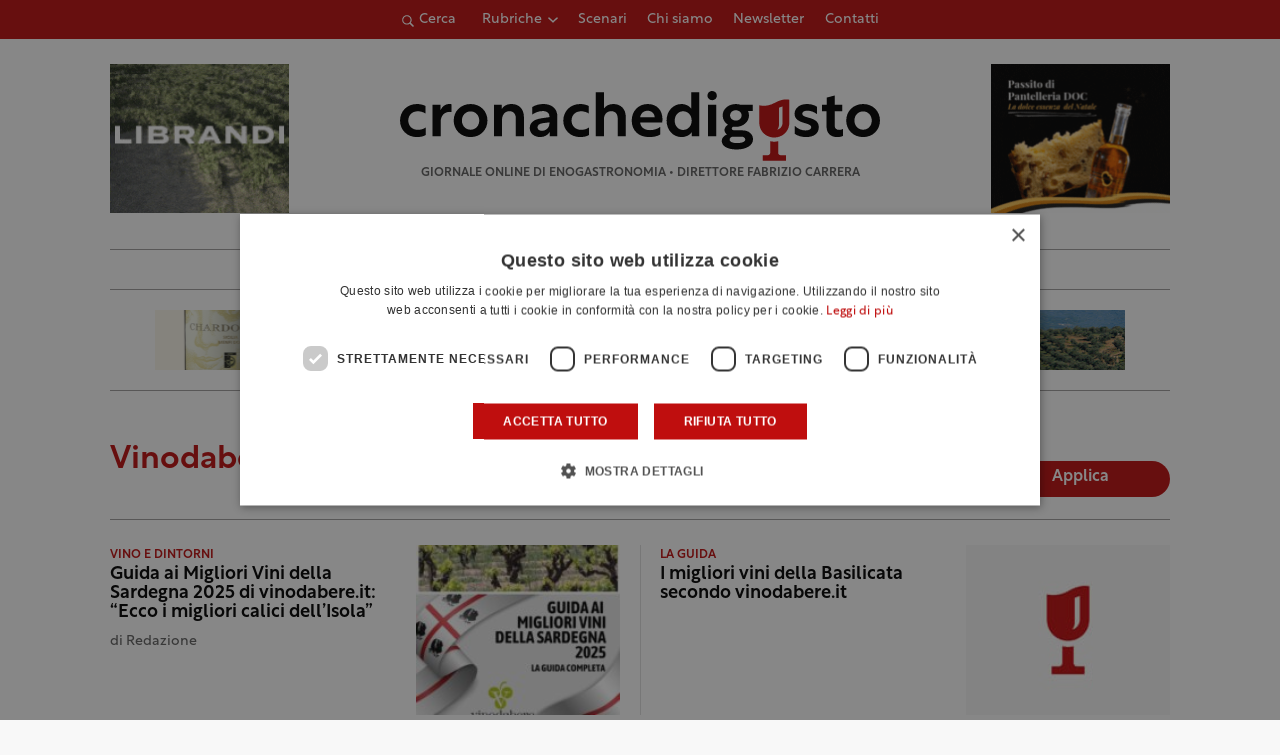

--- FILE ---
content_type: text/css
request_url: https://storage1292.cdn-immedia.net/wp-content/themes/cronachedigusto.it/assets/build/css/archive-magazine.css?k=29c8bd2adb&ver=0.0.14
body_size: 2783
content:
@-webkit-keyframes fill-line{0%{opacity:1;height:0px}80%{opacity:1;height:60px}100%{opacity:0;height:60px}}@-moz-keyframes fill-line{0%{opacity:1;height:0px}80%{opacity:1;height:60px}100%{opacity:0;height:60px}}@-o-keyframes fill-line{0%{opacity:1;height:0px}80%{opacity:1;height:60px}100%{opacity:0;height:60px}}@keyframes fill-line{0%{opacity:1;height:0px}80%{opacity:1;height:60px}100%{opacity:0;height:60px}}.im-hero-image__container{position:relative}.im-hero-image__container:not(.boxed){height:100vh}@media (max-width: 767px){.im-hero-image__container.container .im-hero-image__content{padding-left:5px;padding-right:5px}}@media (min-width: 768px) and (max-width: 1024px){.im-hero-image__container.container .im-hero-image__content{padding-left:10px;padding-right:10px}}@media (min-width: 1025px){.im-hero-image__container.container .im-hero-image__content{padding-left:30px;padding-right:30px}}@media (max-width: 767px){.im-hero-image__container.boxed{height:calc(100vh - 40px);margin:20px}}@media (min-width: 768px) and (max-width: 1024px){.im-hero-image__container.boxed{height:calc(100vh - 80px);margin:40px}}@media (min-width: 1025px){.im-hero-image__container.boxed{height:calc(100vh - 160px);margin:80px}}.im-hero-image__media{position:relative;z-index:1;width:100%;height:100%;background-color:#000}.im-hero-image__media picture{display:block;width:100%;height:100%;opacity:0.5}.im-hero-image__media img{display:block;width:100%;height:100%;object-fit:cover}.im-hero-image__content{position:absolute;width:100%;height:100%;top:0;left:0;z-index:2}.im-hero-image__wrapper{width:100%;height:100%;display:-webkit-box;display:-moz-box;display:-ms-flexbox;display:-webkit-flex;display:flex;-webkit-flex-wrap:wrap;-moz-flex-wrap:wrap;-ms-flex-wrap:wrap;flex-wrap:wrap;-webkit-flex-direction:column;-moz-flex-direction:column;-ms-flex-direction:column;flex-direction:column;color:#fff}@media (max-width: 767px){.im-hero-image__wrapper{padding-top:40px;padding-bottom:40px}}@media (min-width: 768px){.im-hero-image__wrapper{padding-top:80px;padding-bottom:80px}}.im-hero-image__cta{margin-top:30px;display:-webkit-box;display:-moz-box;display:-ms-flexbox;display:-webkit-flex;display:flex}.im-hero-image__cta>*:not(:first-child){margin-left:10px}.im-hero-image__scroll-down{position:absolute;top:initial;bottom:initial;left:50%;right:initial;transform:translateX(-50%);bottom:20px;width:48px;height:48px;padding:10px;z-index:3;cursor:pointer}.im-hero-image__scroll-down .icon-godown{width:28px;height:28px;fill:#fff}

@-webkit-keyframes fill-line{0%{opacity:1;height:0px}80%{opacity:1;height:60px}100%{opacity:0;height:60px}}@-moz-keyframes fill-line{0%{opacity:1;height:0px}80%{opacity:1;height:60px}100%{opacity:0;height:60px}}@-o-keyframes fill-line{0%{opacity:1;height:0px}80%{opacity:1;height:60px}100%{opacity:0;height:60px}}@keyframes fill-line{0%{opacity:1;height:0px}80%{opacity:1;height:60px}100%{opacity:0;height:60px}}.breadcrumb-wrap ol{list-style:none;padding:0px;margin:0px}.breadcrumb-wrap ol li{font-size:16px;display:inline-block}.breadcrumb-wrap ol li a,.breadcrumb-wrap ol li span{color:#A19F9F;text-decoration:none;font-size:inherit;line-height:inherit;font-family:"rustica",sans-serif}.breadcrumb-wrap ol li:not(:last-child)::after{content:'/';margin:0px 5px;color:#A19F9F}.breadcrumb-wrap ol li:last-child span{color:#BF0E0E;font-weight:700}@media (max-width: 767px){.breadcrumb-wrap ol li>a,.breadcrumb-wrap ol li>span,.breadcrumb-wrap ol li::after{font-size:1em;line-height:1.5em}}@media (min-width: 768px){.breadcrumb-wrap ol li a:hover{text-decoration:underline}.breadcrumb-wrap ol li>a,.breadcrumb-wrap ol li>span,.breadcrumb-wrap ol li::after{font-size:1em;line-height:1.5em}}

@-webkit-keyframes fill-line{0%{opacity:1;height:0px}80%{opacity:1;height:60px}100%{opacity:0;height:60px}}@-moz-keyframes fill-line{0%{opacity:1;height:0px}80%{opacity:1;height:60px}100%{opacity:0;height:60px}}@-o-keyframes fill-line{0%{opacity:1;height:0px}80%{opacity:1;height:60px}100%{opacity:0;height:60px}}@keyframes fill-line{0%{opacity:1;height:0px}80%{opacity:1;height:60px}100%{opacity:0;height:60px}}.archive-filters__select{cursor:pointer;-webkit-appearance:none;padding:9px 32px 10px 16px;width:100%;font-size:1em;line-height:1.375em;font-family:"rustica",sans-serif;border:1px solid #DFDFDF;color:#000;border-radius:10px;background-position:calc(100% - 16px);background-size:10px;background-repeat:no-repeat;background-image:url("data:image/svg+xml,%3Csvg version='1.1' id='Livello_1' xmlns='http://www.w3.org/2000/svg' xmlns:xlink='http://www.w3.org/1999/xlink' x='0px' y='0px' viewBox='0 0 24 24' style='enable-background:new 0 0 24 24;' xml:space='preserve'%3E%3Cpath d='M0,7.4L2.5,5l9.5,9.2L21.5,5L24,7.4L12,19L0,7.4z'/%3E%3C/svg%3E")}.archive-filters__label{cursor:pointer;display:block;margin-bottom:10px;color:#606060}@media (max-width: 767px){.archive-filters__submit{margin-top:10px}}@media (min-width: 768px){.archive-filters__submit{margin-top:10px}}@media (min-width: 1025px){.archive-filters__select{width:auto}}

@-webkit-keyframes fill-line{0%{opacity:1;height:0px}80%{opacity:1;height:60px}100%{opacity:0;height:60px}}@-moz-keyframes fill-line{0%{opacity:1;height:0px}80%{opacity:1;height:60px}100%{opacity:0;height:60px}}@-o-keyframes fill-line{0%{opacity:1;height:0px}80%{opacity:1;height:60px}100%{opacity:0;height:60px}}@keyframes fill-line{0%{opacity:1;height:0px}80%{opacity:1;height:60px}100%{opacity:0;height:60px}}.card-40-third__title{margin:0px;font-size:1.125em;line-height:1.11111em;font-family:"rustica",sans-serif;font-weight:600}.card-40-third__sign{margin:0px;font-size:.875em;line-height:1.42857em;font-weight:500}.card-40-third{width:100%;display:-webkit-box;display:-moz-box;display:-ms-flexbox;display:-webkit-flex;display:flex;-webkit-flex-wrap:wrap;-moz-flex-wrap:wrap;-ms-flex-wrap:wrap;flex-wrap:wrap;-webkit-justify-content:space-between;-moz-justify-content:space-between;-ms-justify-content:space-between;justify-content:space-between;-ms-flex-pack:space-between}.card-40-third a{font-size:unset;line-height:unset;text-decoration:none;color:unset}.card-40-third span{display:block;display:-webkit-box}.card-40-third__media picture{display:block;width:100%;height:auto;aspect-ratio:1.2}.card-40-third__media picture img{display:block;width:100%;height:100%;object-fit:cover;object-position:center}.card-40-third__label{color:#BF0E0E}.card-40-third .new{width:fit-content;display:flex;align-items:center;padding:2px 6px;background-color:#BF0E0E;color:#fff;text-transform:uppercase;font-size:10px;font-weight:600}.card-40-third__sign{margin-top:10px;color:#606060}@media (max-width: 767px){.card-40-third__text,.card-40-third__media{width:calc(50% - 3px)}}@media (min-width: 768px) and (max-width: 1024px){.card-40-third__text,.card-40-third__media{width:calc(50% - 5px)}}@media (min-width: 1025px){.card-40-third__text{width:calc(50% - 10px)}.card-40-third__media{width:calc(50% - 20px)}}

@-webkit-keyframes fill-line{0%{opacity:1;height:0px}80%{opacity:1;height:60px}100%{opacity:0;height:60px}}@-moz-keyframes fill-line{0%{opacity:1;height:0px}80%{opacity:1;height:60px}100%{opacity:0;height:60px}}@-o-keyframes fill-line{0%{opacity:1;height:0px}80%{opacity:1;height:60px}100%{opacity:0;height:60px}}@keyframes fill-line{0%{opacity:1;height:0px}80%{opacity:1;height:60px}100%{opacity:0;height:60px}}.card-50-third__title{margin:0px;font-size:1.125em;line-height:1.11111em;font-family:"rustica",sans-serif;font-weight:600}.card-50-third__sign{margin:0px;font-size:.875em;line-height:1.42857em;font-weight:500}.card-50-third{display:-webkit-box;display:-moz-box;display:-ms-flexbox;display:-webkit-flex;display:flex;-webkit-flex-wrap:wrap;-moz-flex-wrap:wrap;-ms-flex-wrap:wrap;flex-wrap:wrap}.card-50-third a{font-size:unset;line-height:unset;text-decoration:none;color:unset}.card-50-third span{display:block;display:-webkit-box}.card-50-third__media picture{display:block;width:100%;height:auto;aspect-ratio:1.2}.card-50-third__media picture img{display:block;width:100%;height:100%;object-fit:cover;object-position:center}.card-50-third .new{width:fit-content;display:flex;align-items:center;padding:2px 6px;background-color:#BF0E0E;color:#fff;text-transform:uppercase;font-size:10px;font-weight:600}.card-50-third__label{color:#BF0E0E}.card-50-third__sign{margin-top:10px;color:#606060}@media (max-width: 1024px){.card-50-third__text{width:50%;padding-right:5px}.card-50-third__media{width:50%}}@media (min-width: 768px){.card-50-third__text{width:60%;padding-right:20px}.card-50-third__media{width:40%}}

@-webkit-keyframes fill-line{0%{opacity:1;height:0px}80%{opacity:1;height:60px}100%{opacity:0;height:60px}}@-moz-keyframes fill-line{0%{opacity:1;height:0px}80%{opacity:1;height:60px}100%{opacity:0;height:60px}}@-o-keyframes fill-line{0%{opacity:1;height:0px}80%{opacity:1;height:60px}100%{opacity:0;height:60px}}@keyframes fill-line{0%{opacity:1;height:0px}80%{opacity:1;height:60px}100%{opacity:0;height:60px}}.pagination-wrapper ul li a,.pagination-wrapper ul li span{margin:0px;font-size:1em;line-height:1.625em;font-weight:500}.pagination-wrapper{width:100%;height:auto;text-align:center}.pagination-wrapper .container{position:relative}.pagination-wrapper .container::after{content:'';position:absolute;bottom:0px;height:1px;background-color:#A19F9F}.pagination-wrapper ul li{display:inline-block;vertical-align:middle;margin:0px 4px 4px}.pagination-wrapper ul li a,.pagination-wrapper ul li span{display:block;background-color:transparent;text-decoration:none;display:-webkit-box;display:-moz-box;display:-ms-flexbox;display:-webkit-flex;display:flex;-webkit-align-items:center;-moz-align-items:center;-ms-align-items:center;align-items:center;-webkit-justify-content:center;-moz-justify-content:center;-ms-justify-content:center;justify-content:center;-ms-flex-pack:center}.pagination-wrapper ul li:not(.first):not(.previous):not(.next):not(.last) a,.pagination-wrapper ul li:not(.first):not(.previous):not(.next):not(.last) span{width:40px;height:40px;border-radius:50%;border:1px solid #DFDFDF}.pagination-wrapper ul li.first,.pagination-wrapper ul li.previous,.pagination-wrapper ul li.next,.pagination-wrapper ul li.last{margin:0px 5px 5px}.pagination-wrapper ul li.selected a,.pagination-wrapper ul li.selected span{color:#fff;text-decoration:none;background-color:#BF0E0E;border-color:#BF0E0E}.pagination-wrapper ul li:not(.selected) a,.pagination-wrapper ul li:not(.selected) span{color:#000}.pagination-wrapper ul li:not(.selected) a:hover,.pagination-wrapper ul li:not(.selected) span:hover{text-decoration:underline}@media (max-width: 767px){.pagination-wrapper{padding-top:20px}.pagination-wrapper .container{padding-top:30px;padding-bottom:30px}.pagination-wrapper .container::after{left:5px;width:calc(100% - 10px)}.pagination-wrapper ul li.first,.pagination-wrapper ul li.previous,.pagination-wrapper ul li.next,.pagination-wrapper ul li.last{display:block}}@media (min-width: 768px){.pagination-wrapper .container{padding-top:30px;padding-bottom:30px}.pagination-wrapper .container::after{left:10px;width:calc(100% - 20px)}}@media (min-width: 1025px){.pagination-wrapper .container::after{left:30px;width:calc(100% - 60px)}}

@-webkit-keyframes fill-line{0%{opacity:1;height:0px}80%{opacity:1;height:60px}100%{opacity:0;height:60px}}@-moz-keyframes fill-line{0%{opacity:1;height:0px}80%{opacity:1;height:60px}100%{opacity:0;height:60px}}@-o-keyframes fill-line{0%{opacity:1;height:0px}80%{opacity:1;height:60px}100%{opacity:0;height:60px}}@keyframes fill-line{0%{opacity:1;height:0px}80%{opacity:1;height:60px}100%{opacity:0;height:60px}}.pg-archive-magazine .heading-archive__searchform input[type=text]{-webkit-appearance:none;margin:0px;padding:9px 32px 10px 16px;width:100%;font-size:.9375em;letter-spacing:0.3px;font-family:"rustica",sans-serif;border:1px solid #DFDFDF;color:#000;background-color:transparent;border-radius:10px}.pg-archive-magazine{position:relative;padding-bottom:1px}.pg-archive-magazine .heading-archive__inner{border-bottom:1px solid #A19F9F}.pg-archive-magazine .heading-archive__wrap-img-title{display:-webkit-box;display:-moz-box;display:-ms-flexbox;display:-webkit-flex;display:flex;-webkit-flex-wrap:wrap;-moz-flex-wrap:wrap;-ms-flex-wrap:wrap;flex-wrap:wrap;-webkit-align-items:center;-moz-align-items:center;-ms-align-items:center;align-items:center}.pg-archive-magazine .heading-archive__img-person{overflow:hidden;border-radius:50%;border:1px solid #DFDFDF}.pg-archive-magazine .heading-archive__img-person picture{display:block;width:100%;height:100%;aspect-ratio:1}.pg-archive-magazine .heading-archive__img-person picture img{display:block;width:100%;height:100%}.pg-archive-magazine .heading-archive__bio{width:100%}.pg-archive-magazine .heading-archive__searchform{margin:40px 0px 20px}.pg-archive-magazine .heading-archive__searchform .custom-form{display:-webkit-box;display:-moz-box;display:-ms-flexbox;display:-webkit-flex;display:flex;-webkit-flex-wrap:wrap;-moz-flex-wrap:wrap;-ms-flex-wrap:wrap;flex-wrap:wrap;-webkit-align-items:center;-moz-align-items:center;-ms-align-items:center;align-items:center}@media (max-width: 1024px){.pg-archive-magazine .heading-archive__inner{padding-top:20px;padding-bottom:20px}.pg-archive-magazine .heading-archive__wrap-img-title{width:100%;margin-bottom:40px}.pg-archive-magazine .heading-archive__wrap-img-title .heading-archive__title{margin-bottom:0px;max-width:calc(100% - 100px)}.pg-archive-magazine .heading-archive__img-person{max-width:80px;margin-right:20px}.pg-archive-magazine .heading-archive__title,.pg-archive-magazine .heading-archive .archive-filters{width:100%}.pg-archive-magazine .heading-archive__title{margin-bottom:30px}.pg-archive-magazine .heading-archive__bio{margin-top:20px}.pg-archive-magazine .heading-archive__searchform .custom-form{-webkit-justify-content:center;-moz-justify-content:center;-ms-justify-content:center;justify-content:center;-ms-flex-pack:center}.pg-archive-magazine .heading-archive__searchform .custom-form input[type=text]{margin-bottom:15px}}@media (min-width: 1025px){.pg-archive-magazine .heading-archive__inner{padding-top:30px;padding-bottom:20px}.pg-archive-magazine .heading-archive__wrap-img-title{width:calc(100% - 350px)}.pg-archive-magazine .heading-archive__img-person{max-width:110px;margin-right:20px}.pg-archive-magazine .heading-archive .archive-filters{max-width:350px}.pg-archive-magazine .heading-archive__bio{margin-top:20px;padding-left:130px}.pg-archive-magazine .heading-archive__searchform .custom-form{-webkit-justify-content:flex-start;-moz-justify-content:flex-start;-ms-justify-content:flex-start;justify-content:flex-start;-ms-flex-pack:flex-start}.pg-archive-magazine .heading-archive__searchform .custom-form input[type=text]{margin-right:10px;max-width:40%}}.pg-archive-magazine .archive-list__row-posts-container,.pg-archive-magazine .archive-list__row-posts-inner{position:relative}.pg-archive-magazine .archive-list__row-1-posts-3-adv--container{position:relative}.pg-archive-magazine .archive-list__row-1-posts-3-adv--container::after{content:'';position:absolute;height:1px;background-color:#A19F9F}@media (max-width: 767px){.pg-archive-magazine .archive-list__row-posts-inner{padding:20px 0px;border-bottom:1px solid #A19F9F}.pg-archive-magazine .archive-list__row-posts .card-50-third:not(:first-child){margin-top:20px}.pg-archive-magazine .archive-list__row-1-posts-3-adv--container::after{display:none}.pg-archive-magazine .archive-list__row-1-posts-3-adv--inner{padding:20px 0px 10px;-webkit-justify-content:space-between;-moz-justify-content:space-between;-ms-justify-content:space-between;justify-content:space-between;-ms-flex-pack:space-between;border-bottom:1px solid #A19F9F}.pg-archive-magazine .archive-list__row-1-posts-3-adv .card-40-third{margin-bottom:10px;padding-bottom:20px;border-bottom:1px solid #A19F9F}.pg-archive-magazine .archive-list__row-1-posts-3-adv .banner-adv.big-m{padding:0px 23px 10px;margin-bottom:10px;border-bottom:1px solid #A19F9F}.pg-archive-magazine .archive-list__row-1-posts-3-adv .banner-adv:not(.big-m){width:calc(50% - 5px);height:100%}}@media (min-width: 768px) and (max-width: 1024px){.pg-archive-magazine .archive-list__row-1-posts-3-adv{padding:20px 0px 10px}.pg-archive-magazine .archive-list__row-1-posts-3-adv--container::after{left:10px;bottom:-10px;width:calc(100% - 20px)}.pg-archive-magazine .archive-list__row-1-posts-3-adv--inner{margin-left:-20px;margin-right:-20px}.pg-archive-magazine .archive-list__row-1-posts-3-adv .card-40-third,.pg-archive-magazine .archive-list__row-1-posts-3-adv .banner-adv{width:50%;padding:0px 20px}.pg-archive-magazine .archive-list__row-1-posts-3-adv .banner-adv{position:relative;display:-webkit-box;display:-moz-box;display:-ms-flexbox;display:-webkit-flex;display:flex;-webkit-align-items:center;-moz-align-items:center;-ms-align-items:center;align-items:center;-webkit-justify-content:center;-moz-justify-content:center;-ms-justify-content:center;justify-content:center;-ms-flex-pack:center}.pg-archive-magazine .archive-list__row-1-posts-3-adv .banner-adv:nth-child(3),.pg-archive-magazine .archive-list__row-1-posts-3-adv .banner-adv:nth-child(4){padding-top:10px;margin-top:20px}.pg-archive-magazine .archive-list__row-1-posts-3-adv .banner-adv:nth-child(3)::before,.pg-archive-magazine .archive-list__row-1-posts-3-adv .banner-adv:nth-child(4)::before{content:'';position:absolute;top:0px;width:calc(100% - 20px);height:1px;background-color:#A19F9F}.pg-archive-magazine .archive-list__row-1-posts-3-adv .banner-adv:nth-child(3)::before{right:0px}.pg-archive-magazine .archive-list__row-1-posts-3-adv .banner-adv:nth-child(4)::before{left:0px}.pg-archive-magazine .archive-list__row-1-posts-3-adv .banner-adv picture{height:auto;width:93.027%}}@media (min-width: 768px){.pg-archive-magazine .archive-list__row-posts{padding:20px 0px}.pg-archive-magazine .archive-list__row-posts-container::after{content:'';position:absolute;bottom:-20px;left:10px;width:calc(100% - 20px);height:1px;background-color:#A19F9F}.pg-archive-magazine .archive-list__row-posts-inner{margin-left:-20px;margin-right:-20px}.pg-archive-magazine .archive-list__row-posts-inner::after{content:'';position:absolute;top:0px;left:50%;width:1px;height:100%;background-color:#DFDFDF}.pg-archive-magazine .archive-list__row-posts .card-50-third{width:50%;padding:0px 20px}.pg-archive-magazine .archive-list__row-posts .card-50-third:not(:nth-child(1)):not(:nth-child(2)){margin-top:50px}}@media (min-width: 1025px){.pg-archive-magazine .archive-list__row-posts{padding:25px 0px 30px}.pg-archive-magazine .archive-list__row-posts-container::after{content:'';position:absolute;bottom:-30px;left:30px;width:calc(100% - 60px);height:1px;background-color:#A19F9F}.pg-archive-magazine .archive-list__row-1-posts-3-adv{padding:25px 0px 30px}.pg-archive-magazine .archive-list__row-1-posts-3-adv--container::after{left:30px;bottom:-30px;width:calc(100% - 60px)}.pg-archive-magazine .archive-list__row-1-posts-3-adv--inner{margin-left:-20px;margin-right:-20px}.pg-archive-magazine .archive-list__row-1-posts-3-adv .card-40-third,.pg-archive-magazine .archive-list__row-1-posts-3-adv .banner-adv{padding:0px 20px}.pg-archive-magazine .archive-list__row-1-posts-3-adv .card-40-third{width:40%}.pg-archive-magazine .archive-list__row-1-posts-3-adv .banner-adv{width:20%}}.pg-archive-magazine .async-banner-list-3-adv{width:60%;align-items:center;display:inline-flex}@media (max-width: 1024px){.pg-archive-magazine .async-banner-list-3-adv{width:100%}}@media (min-width: 768px) and (max-width: 1024px){.pg-archive-magazine .async-banner-list-3-adv{width:50%}.pg-archive-magazine .async-banner-list-3-adv .banner-adv{margin:0px !important;padding:0px !important}.pg-archive-magazine .async-banner-list-3-adv .banner-adv::before{content:initial !important}}@media (max-width: 767px){.pg-archive-magazine .async-banner-list-3-adv{width:100%;height:100%;display:block}.pg-archive-magazine .async-banner-list-3-adv .block-post-1-3-adv-180x150__adv-inner{display:grid !important;grid-template-columns:1fr 1fr;grid-template-rows:auto;gap:5px;width:100%;height:100%}.pg-archive-magazine .async-banner-list-3-adv .block-post-1-3-adv-180x150__adv-inner>.big-m{height:100%;grid-column-start:1;grid-column-end:3}}.pg-archive-magazine .async-banner-list-3-adv .category-adv-3-list{width:100%;display:flex;align-items:center}.pg-archive-magazine .async-banner-list-3-adv .category-adv-3-list .block-post-1-3-adv-180x150__adv{display:block;width:100%;height:100%}.pg-archive-magazine .async-banner-list-3-adv .category-adv-3-list .block-post-1-3-adv-180x150__adv-inner{display:flex;justify-content:center;align-items:center}.pg-archive-magazine .async-banner-list-3-adv .category-adv-3-list .banner-adv{width:100%}@media (max-width: 767px){.pg-archive-magazine .async-banner-list-3-adv .category-adv-3-list{display:block;width:100%;height:100%}}


/*# sourceMappingURL=archive-magazine.css.map*/

--- FILE ---
content_type: image/svg+xml
request_url: https://www.cronachedigusto.it/wp-content/themes/cronachedigusto.it/assets/build/spritemap.svg
body_size: 22445
content:
<svg xmlns="http://www.w3.org/2000/svg" width="205" height="678"><symbol id="ico_arrow-goto" viewBox="0 0 24 24"><title>arrow-goto</title><path d="M22 12.23c0-.409-.15-.755-.448-1.039L14.82 4.448a1.925 1.925 0 0 0-.492-.333A1.225 1.225 0 0 0 13.814 4c-.415 0-.752.128-1.01.383a1.295 1.295 0 0 0-.389.961c0 .212.042.401.126.569.084.167.188.313.311.437l2.317 2.339 3.52 3.224.579-.875-3.924-.207H3.464c-.437 0-.79.129-1.06.388-.27.258-.404.595-.404 1.01 0 .423.135.766.404 1.028.27.262.623.393 1.06.393h11.88l3.924-.218-.58-.875-3.519 3.224-2.317 2.328a1.637 1.637 0 0 0-.311.443 1.288 1.288 0 0 0-.126.574c0 .379.13.695.388.95.259.256.596.383 1.011.383.365 0 .692-.146.984-.437l6.754-6.743a1.39 1.39 0 0 0 .448-1.05Z"/></symbol><symbol id="ico_bed" viewBox="0 0 24 24"><title>bed</title><path fill-rule="evenodd" d="M3.433 12.224h19.074c.836 0 1.493.657 1.493 1.492 0 .836-.657 1.523-1.493 1.523H3.433v-3.015ZM1.463 5c.776 0 1.433.657 1.433 1.463v8.776H0V6.463C0 5.657.657 5 1.463 5Zm2.955 4.716h3.701c1.314 0 1.314 1.97 0 1.97H4.418c-1.284 0-1.284-1.97 0-1.97ZM0 15.776h23.254c.985 0 .985 1.493 0 1.493h-.538v.806c0 .835-1.283.835-1.283 0v-.806H2.896v.806c0 .835-1.254.835-1.254 0v-.806H0v-1.493Z"/></symbol><symbol id="ico_birra" viewBox="0 0 24 24"><title>birra</title><path d="M18.298 9.25h-1.882V7.374h-.004c.92-.553 1.495-1.52 1.495-2.6 0-1.7-1.454-3.082-3.24-3.082-.28 0-.558.033-.826.101a.21.21 0 0 1-.226-.076C12.843.642 11.566 0 10.198 0c-1.77 0-3.341 1.069-3.913 2.66a.216.216 0 0 1-.232.149 2.781 2.781 0 0 0-.388-.028C4.195 2.78 3 3.92 3 5.32c0 .998.607 1.864 1.49 2.278v13.684l-.857 1.01c-.27.319-.326.776-.145 1.168.157.338.456.54.8.54h12.33c.343 0 .643-.202.8-.542.18-.39.123-.847-.145-1.165l-.857-1.011v-3.448h1.882a2.15 2.15 0 0 0 2.147-2.148v-4.29a2.15 2.15 0 0 0-2.147-2.147Zm-1.882 2.123h1.724a.25.25 0 0 1 .25.25v3.837a.25.25 0 0 1-.25.25h-1.724v-4.337ZM3.604 5.32c0-1.067.924-1.934 2.06-1.934.101 0 .203.007.303.021a.827.827 0 0 0 .888-.544C7.34 1.513 8.683.605 10.198.605c1.174 0 2.268.548 2.926 1.467.194.27.534.393.864.309a2.78 2.78 0 0 1 .68-.084c1.452 0 2.634 1.113 2.634 2.479 0 1.09-.742 2.04-1.845 2.365l-.075.022a1.542 1.542 0 0 1-.07.017l-.041.01c-.007 0-.016.003-.024.004a1.15 1.15 0 0 0-1.149 1.149v2.78a.545.545 0 0 1-1.088 0V7.86a1.15 1.15 0 0 0-2.291-.12h-.006v1.208a.545.545 0 0 1-1.088 0V7.98h-.003a.792.792 0 0 0-.788-.726l-3.11-.003c-.014 0-.027 0-.042.002l-.017.001a2.18 2.18 0 0 1-.515-.061c-.888-.215-1.546-.974-1.546-1.873Z"/></symbol><symbol id="ico_book" viewBox="0 0 24 24"><title>book</title><path fill-rule="evenodd" d="M6.41 20.993c.776 0 1.46.088 2.05.263.592.175 1.082.376 1.47.603.39.227.673.42.85.58l.344.206c.157.094.262.146.315.156V4.306c-.256-.402-.656-.779-1.199-1.13a7.406 7.406 0 0 0-1.9-.85A7.976 7.976 0 0 0 6.038 2c-.752 0-1.471.09-2.16.272a8.89 8.89 0 0 0-1.856.702c-.55.287-1 .588-1.354.904-.353.316-.576.61-.668.883v17.31c0 .303.076.52.228.653a.817.817 0 0 0 .557.2c.184 0 .339-.03.465-.089s.24-.136.345-.233c.205-.201.53-.428.974-.68.444-.251.99-.47 1.641-.653.65-.184 1.384-.276 2.2-.276Zm11.187 0c.82 0 1.552.092 2.198.276.647.184 1.192.402 1.636.653.444.252.769.479.974.68.107.097.222.174.347.233.125.059.28.088.463.088.22 0 .406-.066.557-.199.152-.133.228-.35.228-.652V4.762c-.092-.274-.314-.568-.667-.884-.352-.316-.802-.617-1.35-.904a8.867 8.867 0 0 0-1.848-.702A8.415 8.415 0 0 0 17.973 2c-.805 0-1.572.108-2.3.325a7.355 7.355 0 0 0-1.904.852c-.542.35-.94.727-1.196 1.129v18.51c.05-.01.154-.063.311-.16l.354-.217c.17-.16.45-.353.839-.58.389-.227.88-.428 1.472-.603s1.275-.263 2.048-.263Z"/></symbol><symbol id="ico_circle-next" viewBox="0 0 24 24"><title>circle-next</title><path fill-rule="evenodd" d="M12 24a11.54 11.54 0 0 0 4.636-.94 12.157 12.157 0 0 0 3.823-2.595 12.365 12.365 0 0 0 2.596-3.829A11.49 11.49 0 0 0 24 12a11.49 11.49 0 0 0-.945-4.636 12.365 12.365 0 0 0-2.596-3.829A12.138 12.138 0 0 0 16.63.94 11.595 11.595 0 0 0 11.988 0a11.54 11.54 0 0 0-4.636.94 12.157 12.157 0 0 0-3.823 2.595A12.28 12.28 0 0 0 .94 7.364 11.552 11.552 0 0 0 0 12c0 1.643.313 3.188.94 4.636a12.229 12.229 0 0 0 2.595 3.829 12.229 12.229 0 0 0 3.829 2.596C8.812 23.687 10.357 24 12 24Zm6.27-12.024c0 .191-.089.375-.264.55l-4.343 4.343a.664.664 0 0 1-.502.216.644.644 0 0 1-.491-.204.69.69 0 0 1-.191-.49c0-.104.02-.2.06-.287a.812.812 0 0 1 .167-.24l1.902-1.89 1.508-1.364-2.262.084H6.413a.697.697 0 0 1-.718-.718c0-.215.068-.39.203-.526a.697.697 0 0 1 .515-.204h7.441l2.262.096-1.508-1.364-1.902-1.902c-.152-.16-.227-.331-.227-.515a.67.67 0 0 1 .191-.484.654.654 0 0 1 .49-.198c.208 0 .375.068.503.204l4.343 4.343c.175.183.263.367.263.55Z"/></symbol><symbol id="ico_circle-prev" viewBox="0 0 24 24"><title>circle-prev</title><path fill-rule="evenodd" d="M12 24a11.54 11.54 0 0 1-4.636-.94 12.157 12.157 0 0 1-3.823-2.595 12.365 12.365 0 0 1-2.596-3.829A11.49 11.49 0 0 1 0 12c0-1.643.315-3.188.945-4.636a12.365 12.365 0 0 1 2.596-3.829A12.138 12.138 0 0 1 7.37.94 11.595 11.595 0 0 1 12.012 0c1.643 0 3.188.313 4.636.94a12.157 12.157 0 0 1 3.823 2.595 12.28 12.28 0 0 1 2.59 3.829C23.687 8.812 24 10.357 24 12a11.54 11.54 0 0 1-.94 4.636 12.229 12.229 0 0 1-2.595 3.829 12.229 12.229 0 0 1-3.829 2.596A11.555 11.555 0 0 1 12 24ZM5.73 11.976c0 .191.089.375.264.55l4.343 4.343a.664.664 0 0 0 .502.216c.2 0 .363-.068.491-.204a.69.69 0 0 0 .191-.49.68.68 0 0 0-.06-.287.812.812 0 0 0-.167-.24l-1.902-1.89-1.508-1.364 2.262.084h7.441a.697.697 0 0 0 .718-.718.712.712 0 0 0-.203-.526.697.697 0 0 0-.515-.204h-7.441l-2.262.096 1.508-1.364 1.902-1.902c.152-.16.227-.331.227-.515a.67.67 0 0 0-.191-.484.654.654 0 0 0-.49-.198.658.658 0 0 0-.503.204l-4.343 4.343c-.175.183-.263.367-.263.55Z"/></symbol><symbol id="ico_default" viewBox="0 0 24 24"><title>default</title><path d="M17.756 8.876v.09c0 .349-.032.685-.09 1.022-.307 2.782-2.781 4.954-5.787 4.954s-5.482-2.172-5.79-4.954A5.942 5.942 0 0 1 6 8.972V2.296s2.873.85 5.968-.902C15.588-.658 17.756.162 17.756.162v8.72-.006Zm-4.355 12.05v-4.542a5.988 5.988 0 0 1-1.522.197 6.313 6.313 0 0 1-1.587-.21v4.555c0 .52-.422.94-.947.94H7.338V24h9.088v-2.134h-2.08a.94.94 0 0 1-.945-.94Zm1.72-18.18-1.42.509v6.701c0 .724-.25 1.385-.659 1.887 1.177-.229 2.073-1.379 2.08-2.757V2.747Z"/></symbol><symbol style="enable-background:new 0 0 24 24" id="ico_down" viewBox="0 0 24 24"><title>down</title><path d="M0 7.4 2.5 5l9.5 9.2L21.5 5 24 7.4 12 19 0 7.4z"/></symbol><symbol id="ico_download" viewBox="0 0 24 24"><title>download</title><path d="m19.119 7.734-5.775 5.732V0h-2.688v13.466L4.881 7.734 3 9.6l9 8.934L21 9.6l-1.881-1.866Zm-14.507 13.6h14.775V24H4.612v-2.666Z"/></symbol><symbol id="ico_facebook" viewBox="0 0 24 24"><title>facebook</title><path d="M13.36 22H9.12V11.999H7V8.553h2.12v-2.07C9.12 3.674 10.314 2 13.715 2h2.83v3.447h-1.769c-1.324 0-1.411.482-1.411 1.38l-.006 1.726h3.205l-.375 3.446h-2.83V22Z" fill-rule="evenodd"/></symbol><symbol style="enable-background:new 0 0 24 24" id="ico_fullscreen" viewBox="0 0 24 24"><title>fullscreen</title><path fill-rule="evenodd" d="M20.5 3.5c-1.1-1.1-2.4-2-3.8-2.6-1.5-.6-3-.9-4.7-.9S8.8.3 7.4.9c-1.5.7-2.8 1.5-3.9 2.6S1.5 5.9.9 7.3C.3 8.8 0 10.4 0 12s.3 3.2.9 4.6c.6 1.4 1.5 2.7 2.6 3.8s2.4 2 3.8 2.6c1.4.6 3 .9 4.6.9s3.2-.3 4.6-.9c1.4-.6 2.7-1.5 3.8-2.6s2-2.4 2.6-3.8c.6-1.4.9-3 .9-4.6s-.3-3.2-.9-4.6c-.5-1.5-1.3-2.8-2.4-3.9zm-9 9.9c0 .1-.1.2-.2.2L9 15.9l-2 1.9 2.6-.1h.6c.2 0 .4.1.5.2.1.1.2.3.2.5s-.1.4-.2.5-.2.1-.4.1H6.2c-.4 0-.7-.1-.9-.3-.2-.2-.3-.5-.3-.9v-4.1c0-.2.1-.4.2-.5.1-.1.3-.2.5-.2s.4.1.5.2.2.3.2.5v.6l-.2 2.6 1.9-2 2.3-2.3c.1-.1.3-.2.5-.2s.4.1.5.2c.1.1.2.3.2.5 0 .1 0 .2-.1.3zm7.5-3.1c0 .2-.1.4-.2.5s-.3.2-.5.2-.4-.1-.5-.2-.2-.3-.2-.5v-.7l.1-2.6-1.9 2-2.3 2.3c-.1.1-.3.2-.5.2s-.4-.1-.5-.2c-.1-.1-.2-.3-.2-.5 0-.1 0-.2.1-.3s.1-.2.1-.2L14.8 8l2-1.9-2.6.1h-.6c-.2 0-.4-.1-.5-.2-.1-.1-.2-.3-.2-.5s.1-.4.2-.5.4 0 .6 0h4.1c.4 0 .7.1.9.3.2.2.3.5.3.9v4.1z"/></symbol><symbol style="enable-background:new 0 0 24 24" id="ico_goto" viewBox="0 0 24 24"><title>goto</title><path d="m18.2 13.3-2.4.1H3.3c-.4 0-.7-.1-.9-.3-.3-.2-.4-.5-.4-.9s.1-.7.3-.9.6-.3 1-.3h12.5l2.4.1m0 0-2.9-2.7L13 6.1c-.1-.1-.2-.2-.3-.4-.1-.2-.1-.3-.1-.5 0-.3.1-.6.3-.8.3-.3.6-.4.9-.4.2 0 .3 0 .5.1s.3.2.4.3l6.9 6.9c.3.3.4.6.4.9 0 .4-.1.7-.4.9L14.7 20c-.3.3-.6.4-.9.4-.4 0-.6-.1-.9-.3s-.3-.5-.3-.8c0-.2 0-.3.1-.5s.2-.3.3-.4l2.4-2.4 2.9-2.7"/></symbol><symbol id="ico_instagram" viewBox="0 0 24 24"><title>instagram</title><path d="M12 3.802c2.67 0 2.986.01 4.04.058.976.045 1.505.208 1.858.344.466.182.8.399 1.15.748.35.35.566.684.748 1.15.136.353.3.882.344 1.857.048 1.055.058 1.37.058 4.041 0 2.67-.01 2.986-.058 4.04-.045.976-.208 1.505-.344 1.858-.182.466-.399.8-.748 1.15-.35.35-.684.566-1.15.748-.353.137-.882.3-1.857.344-1.054.048-1.37.058-4.041.058-2.67 0-2.987-.01-4.04-.058-.976-.045-1.505-.207-1.858-.344a3.098 3.098 0 0 1-1.15-.748 3.098 3.098 0 0 1-.748-1.15c-.137-.353-.3-.882-.344-1.857-.048-1.055-.058-1.37-.058-4.041 0-2.67.01-2.986.058-4.04.045-.976.207-1.505.344-1.858.182-.466.399-.8.748-1.15.35-.35.684-.566 1.15-.748.353-.136.882-.3 1.857-.344 1.055-.048 1.37-.058 4.041-.058M13.028 2c1.8.003 2.18.017 3.095.06 1.064.048 1.791.217 2.427.464a4.902 4.902 0 0 1 1.772 1.153 4.902 4.902 0 0 1 1.153 1.772c.247.636.416 1.363.465 2.427.042.914.056 1.295.06 3.095v2.056c-.004 1.8-.018 2.18-.06 3.095-.049 1.064-.218 1.791-.465 2.427a4.902 4.902 0 0 1-1.153 1.772 4.902 4.902 0 0 1-1.772 1.153c-.636.247-1.363.416-2.427.465-.914.042-1.295.056-3.095.06h-2.056c-1.8-.004-2.18-.018-3.095-.06-1.064-.049-1.791-.218-2.427-.465a4.902 4.902 0 0 1-1.772-1.153 4.902 4.902 0 0 1-1.153-1.772c-.247-.636-.416-1.363-.465-2.427-.042-.914-.056-1.295-.06-3.095v-2.056c.004-1.8.018-2.18.06-3.095.049-1.064.218-1.791.465-2.427a4.902 4.902 0 0 1 1.153-1.772A4.902 4.902 0 0 1 5.45 2.525c.636-.247 1.363-.416 2.427-.465.914-.042 1.295-.056 3.095-.06ZM12.02 6.88a5.139 5.139 0 1 0 0 10.278 5.139 5.139 0 0 0 0-10.278Zm0 1.803a3.336 3.336 0 1 1 0 6.672 3.336 3.336 0 0 1 0-6.672Zm5.297-3.232a1.19 1.19 0 1 0 0 2.381 1.19 1.19 0 0 0 0-2.38Z" fill-rule="evenodd"/></symbol><symbol id="ico_left" viewBox="0 0 24 24"><title>left</title><path d="M16.579 24 19 21.492 9.838 12 19 2.508 16.579 0 5 12z"/></symbol><symbol id="ico_link" viewBox="0 0 24 24"><title>link</title><path fill-rule="evenodd" d="M4.368 20.999a4.364 4.364 0 0 1-3.134-1.234c-1.943-1.952-1.567-5.543.956-8.01l7.694-7.668a.785.785 0 0 1 1.113 0 .779.779 0 0 1 0 1.093l-7.71 7.683c-1.88 1.858-2.257 4.45-.956 5.794a2.969 2.969 0 0 0 2.601.734 5.741 5.741 0 0 0 3.134-1.671l7.71-7.683a.78.78 0 1 1 1.097 1.109l-7.694 7.682a7.295 7.295 0 0 1-4.106 2.109c-.233.04-.469.06-.705.062Zm9.763-1.077 7.694-7.668c2.476-2.467 2.899-6.059.956-8.011a4.555 4.555 0 0 0-3.934-1.171 7.295 7.295 0 0 0-4.105 2.108l-7.694 7.683a.78.78 0 1 0 1.097 1.109l7.71-7.683a5.742 5.742 0 0 1 3.212-1.671c.935-.18 1.9.093 2.601.734 1.348 1.343.925 3.935-.94 5.793l-7.71 7.683a.779.779 0 1 0 1.113 1.094Z"/></symbol><symbol style="enable-background:new 0 0 24 24" id="ico_location" viewBox="0 0 24 24"><title>location</title><path fill-rule="evenodd" d="M12 0c2.8 0 5.5 1.3 7.2 3.6 2.5 3.3 2.5 7.8 0 11L12 24l-7.2-9.4c-2.5-3.3-2.5-7.8 0-11C6.5 1.3 9.2 0 12 0zm0 4.9c-2.2 0-4 1.8-4 4s1.8 4 4 4 4-1.8 4-4-1.8-4-4-4z"/></symbol><symbol style="enable-background:new 0 0 24 24" id="ico_logo-symbol" viewBox="0 0 24 24"><title>logo-symbol</title><path d="M18.7 2v8.2c0 3.2-2.2 5.9-5.1 6.6v.3c0 1.4 1.1 2.5 2.5 2.5h2.4V22H5.3v-2.4h2.4c1.4 0 2.5-1.1 2.5-2.5v-.3c-3-.7-5.2-3.4-5.2-6.6V2h13.7zm-3.1 2.9h-2.1v6.5c0 1-.4 1.8-1 2.5 1.7-.3 3.1-1.8 3.1-3.6V4.9z"/></symbol><symbol id="ico_logo" viewBox="0 0 205 30"><title>logo</title><g fill="none"><path fill="#000" d="M10.907 9.664c-.91-.639-2.218-.98-3.288-.98-2.435 0-4.093 1.647-4.093 4.01 0 2.202 1.553 3.953 4.093 3.953 1.175 0 2.434-.32 3.316-1.008v3.266c-.987.611-2.484.847-3.743.847C3.05 19.752 0 16.702 0 12.694c0-4.01 2.994-7.115 7.22-7.115 1.259 0 2.672.292 3.687.848v3.237Zm6.415-1.438c.692-1.647 2.029-2.654 3.848-2.654.321 0 .692.056.853.104v3.342a3.902 3.902 0 0 0-.749-.076c-2.483 0-3.931 1.723-3.931 4.46v6.024h-3.477V5.892h3.449v2.334h.007Zm20.015 4.44c0 4.008-3.022 7.086-7.192 7.086s-7.22-3.078-7.22-7.086c0-4.01 3.023-7.087 7.22-7.087 4.198 0 7.192 3.078 7.192 7.087Zm-10.907 0c0 2.23 1.553 3.925 3.715 3.925s3.687-1.702 3.687-3.925c0-2.224-1.553-3.926-3.687-3.926-2.133 0-3.715 1.702-3.715 3.926Zm21.198-7.094c3.155 0 5.296 2.098 5.296 5.628v8.226h-3.477v-7.802c0-1.967-1.175-2.974-2.729-2.974-2.301 0-3.155 2.043-3.155 3.793v6.983h-3.477V5.892h3.344v1.834c.777-1.3 2.141-2.147 4.198-2.147v-.007Zm13.579 0c3.477 0 5.988 1.883 5.988 5.308v8.546h-3.232v-1.883c-.853 1.383-2.322 2.202-4.113 2.202-2.568 0-4.436-1.618-4.436-3.849 0-2.362 1.763-3.717 4.946-4.196l3.45-.507v-.368c0-1.404-1.12-2.23-2.862-2.23s-3.477.77-4.491 1.514V6.87c1.147-.743 2.91-1.299 4.757-1.299h-.007Zm2.616 8.365v-.507l-2.756.347c-1.497.188-2.35.8-2.35 1.779 0 .93.776 1.515 1.895 1.515 1.763 0 3.204-1.432 3.204-3.134h.007Zm16.818-4.273c-.91-.639-2.217-.98-3.288-.98-2.434 0-4.092 1.647-4.092 4.01 0 2.202 1.553 3.953 4.092 3.953 1.176 0 2.435-.32 3.316-1.008v3.266c-.986.611-2.483.847-3.742.847-4.142 0-7.192-3.05-7.192-7.058 0-4.01 2.994-7.115 7.22-7.115 1.259 0 2.672.292 3.686.848v3.237Zm6.437-9.08V7.51c.776-1.09 2.084-1.938 4.064-1.938 3.1 0 5.296 2.098 5.296 5.628v8.226h-3.477v-7.802c0-1.967-1.203-2.974-2.728-2.974-2.302 0-3.155 1.855-3.155 3.613v7.17H83.6V.583h3.477Zm25.017 11.387c0 .507-.056 1.112-.105 1.514h-9.438c.266 2.363 2.162 3.294 4.247 3.294 1.686 0 3.393-.612 4.386-1.431v3.265c-1.497.93-3.204 1.14-4.841 1.14-4.386 0-7.38-2.787-7.38-7.06 0-4.008 2.756-7.114 6.842-7.114 4.085 0 6.282 2.87 6.282 6.399l.007-.007Zm-3.316-.744c-.133-1.646-1.28-2.758-3.022-2.758-1.742 0-2.89 1.091-3.184 2.758h6.206Zm11.494 8.525c-3.554 0-6.415-2.89-6.415-7.086 0-4.197 2.889-7.087 6.359-7.087 1.763 0 3.421.875 4.17 1.994V.583h3.449v18.85h-3.233v-1.834c-.72 1.25-2.511 2.146-4.33 2.146v.007Zm4.302-7.058c0-2.418-1.658-4.01-3.637-4.01-1.98 0-3.61 1.62-3.61 4.01 0 2.39 1.658 4.008 3.61 4.008 1.951 0 3.637-1.619 3.637-4.009Zm10.746-10.728c0 1.112-.881 1.966-1.98 1.966-1.098 0-2.029-.847-2.029-1.966 0-1.118.91-1.966 2.029-1.966 1.12 0 1.98.848 1.98 1.966Zm-3.743 3.926h3.477v13.54h-3.477V5.893Zm13.901 0h5.156v2.654h-2.008c.266.583.427 1.223.427 1.91 0 2.786-2.483 4.912-5.667 4.912-.398 0-.776-.027-1.147-.104-.294.216-.532.452-.532.8 0 .527.532.798 1.099.798h3.449c2.7 0 4.519 1.619 4.519 3.85 0 2.493-2.7 4.355-6.947 4.355-3.848 0-6.415-1.354-6.415-3.689 0-1.25.965-2.23 2.218-2.786-.721-.528-1.043-1.167-1.043-1.938 0-.848.616-1.647 1.469-2.203-1.364-.875-2.245-2.306-2.245-3.98 0-2.787 2.483-4.885 5.61-4.885.721 0 1.421.104 2.057.32v-.014Zm-4.701 14.972c0 .931 1.28 1.459 3.127 1.459 2.274 0 3.554-.611 3.554-1.515 0-.799-.777-1.25-1.735-1.25h-3.82c-.531.187-1.119.611-1.119 1.3l-.007.006Zm.189-10.408c0 1.25 1.07 2.23 2.462 2.23 1.393 0 2.484-.98 2.484-2.23s-1.07-2.202-2.484-2.202c-1.413 0-2.462.98-2.462 2.202Zm37.12-3.717v3.19c-1.147-.932-2.568-1.488-4.093-1.488s-2.189.529-2.189 1.272c0 .82.825 1.223 2.511 1.674 2.218.584 4.547 1.355 4.547 4.086 0 2.73-2.056 4.272-5.449 4.272-1.868 0-3.582-.507-4.814-1.382v-3.425c1.281 1.222 2.729 1.966 4.597 1.966 1.602 0 2.434-.584 2.434-1.404 0-.903-1.042-1.222-2.861-1.778-2.113-.64-4.246-1.487-4.246-3.926 0-2.438 2.084-4.217 5.344-4.217 1.574 0 3.211.452 4.226 1.167l-.007-.007Zm11.172 12.478c-.559.32-1.42.528-2.539.528-2.806 0-4.548-1.646-4.548-4.564V8.65h-1.923V5.892h2.028V2.814l3.365-.876v3.954h3.288V8.65h-3.288v6.05c0 1.383.721 1.967 2.008 1.967.371 0 1.043-.105 1.602-.424v2.973h.007ZM205 12.666c0 4.008-3.022 7.086-7.192 7.086-4.169 0-7.219-3.078-7.219-7.086 0-4.01 3.022-7.087 7.219-7.087 4.198 0 7.192 3.078 7.192 7.087Zm-10.907 0c0 2.23 1.554 3.925 3.715 3.925 2.162 0 3.687-1.702 3.687-3.925 0-2.224-1.553-3.926-3.687-3.926-2.133 0-3.715 1.702-3.715 3.926Z"/><path fill="#C00D0D" d="M166.292 13.305v.097c0 .382-.035.75-.098 1.119-.336 3.043-3.043 5.419-6.331 5.419-3.288 0-5.996-2.376-6.332-5.42a6.499 6.499 0 0 1-.098-1.11V6.106s3.142.931 6.528-.987c3.959-2.244 6.331-1.347 6.331-1.347v9.539-.007Zm-4.764 13.18v-4.968a6.55 6.55 0 0 1-1.665.216 6.905 6.905 0 0 1-1.735-.23v4.982a1.03 1.03 0 0 1-1.036 1.028h-2.196v2.334h9.941v-2.334h-2.274a1.029 1.029 0 0 1-1.035-1.028ZM163.41 6.6l-1.554.556v7.33c0 .792-.272 1.515-.72 2.063 1.287-.25 2.267-1.507 2.274-3.015V6.6Z"/></g></symbol><symbol style="enable-background:new 0 0 24 24" id="ico_magnify" viewBox="0 0 24 24"><title>magnify</title><path fill-rule="evenodd" d="M2 10.1c0 1.1.2 2.2.6 3.2s1 1.8 1.8 2.6c.7.7 1.6 1.3 2.6 1.7s2 .6 3.2.6c.9 0 1.7-.1 2.5-.4s1.5-.6 2.1-1.1l4.8 4.8c.1.1.3.2.4.3.2.1.3.1.5.1.3 0 .5-.1.7-.2.2-.1.4-.3.5-.5.1-.2.2-.4.2-.7 0-.2 0-.3-.1-.5s-.2-.3-.3-.4l-4.8-4.8c.5-.7.9-1.4 1.2-2.2.3-.8.4-1.7.4-2.6 0-1-.2-2-.7-3-.4-1-1-1.8-1.8-2.6s-1.6-1.3-2.6-1.8-1.9-.6-3.1-.6C9 2 8 2.2 7 2.6s-1.8 1-2.6 1.8S3.1 6 2.6 7 2 9 2 10.1zm1.9 0c0-.9.2-1.7.5-2.4s.8-1.4 1.3-2 1.2-1 2-1.3 1.5-.5 2.4-.5c.9 0 1.7.2 2.4.5s1.4.8 2 1.3c.6.6 1 1.2 1.3 2 .3.7.5 1.5.5 2.4 0 .9-.2 1.7-.5 2.4s-.8 1.4-1.3 2c-.6.6-1.2 1-2 1.3-.7.3-1.5.5-2.4.5-.9 0-1.7-.2-2.4-.5s-1.4-.8-2-1.3c-.6-.6-1-1.2-1.3-2-.3-.7-.5-1.5-.5-2.4z"/></symbol><symbol id="ico_mail" viewBox="0 0 24 24"><title>mail</title><path d="M22 9.69v8.202c0 .455-.175.844-.525 1.168a1.79 1.79 0 0 1-1.26.485H3.784a1.79 1.79 0 0 1-1.26-.485c-.35-.324-.525-.713-.525-1.168V9.69a5.8 5.8 0 0 0 1.127.899c2.694 1.694 4.543 2.882 5.547 3.564.424.29.768.515 1.032.676.265.162.616.328 1.055.496.439.17.848.253 1.228.253h.022c.38 0 .789-.084 1.228-.253.439-.168.79-.334 1.055-.496a25.75 25.75 0 0 0 1.032-.676c1.265-.847 3.118-2.035 5.558-3.564A6.045 6.045 0 0 0 22 9.69ZM20.214 5c.484 0 .902.162 1.256.486.353.323.53.712.53 1.167 0 .544-.182 1.064-.547 1.56a5.12 5.12 0 0 1-1.361 1.27 9339.421 9339.421 0 0 0-5.224 3.358 49.76 49.76 0 0 0-.474.315c-.242.162-.443.293-.603.393-.16.1-.353.211-.58.335a3.508 3.508 0 0 1-.642.279 1.898 1.898 0 0 1-.558.093h-.022c-.171 0-.357-.031-.558-.093a3.504 3.504 0 0 1-.642-.279 11.75 11.75 0 0 1-.58-.335c-.16-.1-.361-.231-.603-.393l-.372-.248A521.533 521.533 0 0 1 3.92 9.484c-.462-.29-.897-.687-1.306-1.194C2.204 7.784 2 7.314 2 6.88c0-.537.154-.985.463-1.343C2.772 5.18 3.213 5 3.786 5Z" fill-rule="evenodd"/></symbol><symbol style="enable-background:new 0 0 24 24" id="ico_microphone" viewBox="0 0 24 24"><title>microphone</title><path fill-rule="evenodd" d="M16.1 9.9c-.7-.5-1.1-.7-1.4-.8-.3-.1-.4-.2-.4-.1 0 0 0-.1-.1-.4-.1-.3-.4-.7-.8-1.4L1.7 19.7l1.9 1.9L16.1 9.9zm-.9-8.1C16 1 16.7.5 17.5.2c.8-.2 1.5-.3 2.3-.1s1.4.6 2.1 1.3c.7.7 1.1 1.4 1.3 2.1.2.7.2 1.5-.1 2.3s-.8 1.5-1.6 2.3l-6.3-6.3zm1.4 8.5L4.2 21.8c-.2.2-.5.3-.7.2s-.5-.2-.8-.6L.6 23.3H.4l-.4-.4v-.2l1.8-2.1c-.3-.3-.5-.6-.6-.8-.1-.2 0-.5.2-.7L13 6.7l3.6 3.6zm-2.1-7.9 6.3 6.3c-.8.8-1.6 1.4-2.5 1.7-.8.3-1.6.4-2.4.2s-1.4-.6-2-1.4c-.6-.7-1-1.5-1.2-2.2-.2-.7-.2-1.5.1-2.3.4-.7.9-1.4 1.7-2.3zM12.4 14l.1 1.6v7.7c0 .2-.1.3-.2.5-.2.1-.3.2-.5.2s-.4-.1-.5-.2c-.1-.1-.2-.3-.2-.5v-7.7l.1-.4 1.2-1.2z"/></symbol><symbol id="ico_olio" viewBox="0 0 24 24"><title>olio</title><path d="M9.586 12.18c1.754.816 3.016 3.08 3.016 5.748 0 3.353-1.995 6.072-4.456 6.072-2.46 0-4.455-2.719-4.455-6.072 0-3.212 1.83-5.84 4.145-6.057.589-.618 2.008-1.989 4.261-3.45a2.276 2.276 0 0 0-.858-.106C9.945 9.599 6.288 12.224 2 6.454c4.252-3.065 7.575-1.18 9.074.427.545-.04 1.546.002 2.463.665.828-.471 1.74-.938 2.74-1.38-.119-.46-.384-.908-.568-1.184-1.54.191-4.092-.228-4.393-4.981 4.039-.06 5.147 2.631 5.449 3.964.208.292.62.923.854 1.646a31.715 31.715 0 0 1 3.478-1.116l.364 1.403c-6.245 1.617-10.18 4.703-11.875 6.282Zm1.605 3.591c.563 1.409.5 2.93-.007 4.238-.529 1.363-1.545 2.502-2.843 3.049l-.468-1.112c.989-.417 1.77-1.303 2.185-2.372.403-1.04.455-2.245.012-3.353l1.121-.45Z"/></symbol><symbol id="ico_play" viewBox="0 0 24 24"><title>play</title><path fill-rule="evenodd" d="M2 2.883v18.221c.048 2.236 2.232 3.59 4.15 2.527l15.441-9.14A2.879 2.879 0 0 0 23 12.003a2.88 2.88 0 0 0-1.409-2.487L6.15.376A2.845 2.845 0 0 0 4.702 0C3.274.033 2.036 1.207 2 2.883Z"/></symbol><symbol id="ico_right" viewBox="0 0 24 24"><title>right</title><path d="M7.421 24 5 21.492 14.162 12 5 2.508 7.421 0 19 12z"/></symbol><symbol id="ico_twitter" viewBox="0 0 24 24"><title>twitter</title><path fill-rule="evenodd" d="M21.173 5.32c1.017-.655 1.797-1.694 2.164-2.932a9.439 9.439 0 0 1-3.128 1.286C19.313 2.644 18.033 2 16.616 2c-2.72 0-4.922 2.374-4.922 5.3 0 .416.04.821.125 1.208-4.09-.221-7.718-2.33-10.148-5.539a5.602 5.602 0 0 0-.667 2.666c0 1.839.87 3.462 2.19 4.414a4.676 4.676 0 0 1-2.23-.663v.065c0 2.57 1.696 4.713 3.95 5.198a4.496 4.496 0 0 1-1.298.187c-.317 0-.627-.032-.925-.094.625 2.105 2.444 3.64 4.599 3.68-1.686 1.423-3.81 2.27-6.115 2.27A9.13 9.13 0 0 1 0 20.619C2.18 22.122 4.767 23 7.548 23c9.058 0 14.008-8.078 14.008-15.083 0-.231-.003-.46-.013-.686A10.431 10.431 0 0 0 24 4.486a9.291 9.291 0 0 1-2.827.834Z"/></symbol><symbol id="ico_vino" viewBox="0 0 24 24"><title>vino</title><path d="M20.332 12.197c0-.92-.155-1.788-.434-2.548h-6.866a7.429 7.429 0 0 0-.434 2.548c0 2.852 1.502 5.198 3.432 5.509v5.038l-1.441.687a.295.295 0 0 0-.168.335c.03.138.15.234.294.234h3.511c.167 0 .3-.138.3-.3a.309.309 0 0 0-.222-.293l-1.403-.663v-5.039c1.93-.31 3.43-2.656 3.43-5.508h.001ZM8.644 2.315a.467.467 0 0 0 .218-.404v-.853a.48.48 0 0 0-.218-.404V.408A.402.402 0 0 0 8.241 0H6.64a.405.405 0 0 0-.404.408v.246a.487.487 0 0 0-.213.404v.853c0 .172.083.32.213.404v1.29C6.236 7.177 4 6.37 4 8.973v13.988C4 23.536 4.464 24 5.04 24h4.802c.58 0 1.044-.464 1.044-1.04V8.974c0-2.603-2.241-1.795-2.241-5.368v-1.29Z"/></symbol><symbol id="ico_wine-glass" viewBox="0 0 24 24"><title>wine-glass</title><path fill-rule="evenodd" d="M21.419 3.157 15.951 0a34.543 34.543 0 0 0-6.354 8h-.001a4.662 4.662 0 0 0 .54 5.41 1.61 1.61 0 0 1 .187 1.869l-2.396 4.15a1.381 1.381 0 0 1-1.659.612l-2.786-.964a.407.407 0 0 0-.482.176L11.22 24v-.001a.406.406 0 0 0-.088-.506l-2.228-1.93a1.382 1.382 0 0 1-.3-1.742L11 15.67a1.613 1.613 0 0 1 1.713-.774 4.662 4.662 0 0 0 4.955-2.237l-.002-.001c1.759-3.045 3-6.246 3.753-9.502Zm-4.399 8.997-.061.106-.05.087c-.177.289-.394.54-.632.768a3.84 3.84 0 0 1-3.405.987c-.018-.002-.035-.002-.052-.005-.171-.04-.782-.194-1.198-.434-.373-.215-.689-.558-.817-.707-.022-.027-.039-.056-.061-.082a3.85 3.85 0 0 1-.892-3.276c.027-.14.07-.276.113-.413.015-.048.024-.098.04-.146.038-.102.09-.2.136-.3h8.585a33.85 33.85 0 0 1-1.706 3.415Z"/></symbol><symbol id="ico_youtube" viewBox="0 0 24 24"><title>youtube</title><path fill-rule="evenodd" d="M24 16.828V8.172S24 4 19.864 4H4.134S0 4 0 8.172v8.656S0 21 4.135 21h15.73S24 21 24 16.828m-7.34-4.316-7.858 4.655v-9.31l7.857 4.655"/></symbol></svg>

--- FILE ---
content_type: application/javascript; charset=utf-8
request_url: https://storage1292.cdn-immedia.net/wp-content/themes/cronachedigusto.it/assets/build/js/archive-magazine.js?k=29c8bd2adb&ver=0.0.14
body_size: 1211
content:
(()=>{var e={6599:()=>{},8412:()=>{},5375:()=>{},3371:()=>{},2834:()=>{},6027:()=>{},6865:()=>{},3379:e=>{"use strict";var t=[];function r(e){for(var r=-1,n=0;n<t.length;n++)if(t[n].identifier===e){r=n;break}return r}function n(e,n){for(var s={},o=[],l=0;l<e.length;l++){var i=e[l],c=n.base?i[0]+n.base:i[0],u=s[c]||0,d="".concat(c," ").concat(u);s[c]=u+1;var f=r(d),p={css:i[1],media:i[2],sourceMap:i[3],supports:i[4],layer:i[5]};if(-1!==f)t[f].references++,t[f].updater(p);else{var m=a(p,n);n.byIndex=l,t.splice(l,0,{identifier:d,updater:m,references:1})}o.push(d)}return o}function a(e,t){var r=t.domAPI(t);return r.update(e),function(t){if(t){if(t.css===e.css&&t.media===e.media&&t.sourceMap===e.sourceMap&&t.supports===e.supports&&t.layer===e.layer)return;r.update(e=t)}else r.remove()}}e.exports=function(e,a){var s=n(e=e||[],a=a||{});return function(e){e=e||[];for(var o=0;o<s.length;o++){var l=r(s[o]);t[l].references--}for(var i=n(e,a),c=0;c<s.length;c++){var u=r(s[c]);0===t[u].references&&(t[u].updater(),t.splice(u,1))}s=i}}},569:e=>{"use strict";var t={};e.exports=function(e,r){var n=function(e){if(void 0===t[e]){var r=document.querySelector(e);if(window.HTMLIFrameElement&&r instanceof window.HTMLIFrameElement)try{r=r.contentDocument.head}catch(e){r=null}t[e]=r}return t[e]}(e);if(!n)throw new Error("Couldn't find a style target. This probably means that the value for the 'insert' parameter is invalid.");n.appendChild(r)}},9216:e=>{"use strict";e.exports=function(e){var t=document.createElement("style");return e.setAttributes(t,e.attributes),e.insert(t,e.options),t}},3565:(e,t,r)=>{"use strict";e.exports=function(e){var t=r.nc;t&&e.setAttribute("nonce",t)}},7795:e=>{"use strict";e.exports=function(e){var t=e.insertStyleElement(e);return{update:function(r){!function(e,t,r){var n="";r.supports&&(n+="@supports (".concat(r.supports,") {")),r.media&&(n+="@media ".concat(r.media," {"));var a=void 0!==r.layer;a&&(n+="@layer".concat(r.layer.length>0?" ".concat(r.layer):""," {")),n+=r.css,a&&(n+="}"),r.media&&(n+="}"),r.supports&&(n+="}");var s=r.sourceMap;s&&"undefined"!=typeof btoa&&(n+="\n/*# sourceMappingURL=data:application/json;base64,".concat(btoa(unescape(encodeURIComponent(JSON.stringify(s))))," */")),t.styleTagTransform(n,e,t.options)}(t,e,r)},remove:function(){!function(e){if(null===e.parentNode)return!1;e.parentNode.removeChild(e)}(t)}}}},4589:e=>{"use strict";e.exports=function(e,t){if(t.styleSheet)t.styleSheet.cssText=e;else{for(;t.firstChild;)t.removeChild(t.firstChild);t.appendChild(document.createTextNode(e))}}}},t={};function r(n){var a=t[n];if(void 0!==a)return a.exports;var s=t[n]={exports:{}};return e[n](s,s.exports,r),s.exports}r.n=e=>{var t=e&&e.__esModule?()=>e.default:()=>e;return r.d(t,{a:t}),t},r.d=(e,t)=>{for(var n in t)r.o(t,n)&&!r.o(e,n)&&Object.defineProperty(e,n,{enumerable:!0,get:t[n]})},r.o=(e,t)=>Object.prototype.hasOwnProperty.call(e,t),r.nc=void 0,(()=>{"use strict";var e=r(3379),t=r.n(e),n=r(7795),a=r.n(n),s=r(569),o=r.n(s),l=r(3565),i=r.n(l),c=r(9216),u=r.n(c),d=r(4589),f=r.n(d),p=r(6027),m=r.n(p),v={};v.styleTagTransform=f(),v.setAttributes=i(),v.insert=o().bind(null,"head"),v.domAPI=a(),v.insertStyleElement=u(),t()(m(),v),m()&&m().locals&&m().locals;var y=r(8412),h=r.n(y),b={};b.styleTagTransform=f(),b.setAttributes=i(),b.insert=o().bind(null,"head"),b.domAPI=a(),b.insertStyleElement=u(),t()(h(),b),h()&&h().locals&&h().locals;var T=r(6599),g=r.n(T),A={};A.styleTagTransform=f(),A.setAttributes=i(),A.insert=o().bind(null,"head"),A.domAPI=a(),A.insertStyleElement=u(),t()(g(),A),g()&&g().locals&&g().locals;var S=r(5375),x=r.n(S),E={};E.styleTagTransform=f(),E.setAttributes=i(),E.insert=o().bind(null,"head"),E.domAPI=a(),E.insertStyleElement=u(),t()(x(),E),x()&&x().locals&&x().locals;var I=r(3371),w=r.n(I),P={};P.styleTagTransform=f(),P.setAttributes=i(),P.insert=o().bind(null,"head"),P.domAPI=a(),P.insertStyleElement=u(),t()(w(),P),w()&&w().locals&&w().locals;var _=r(2834),C=r.n(_),M={};M.styleTagTransform=f(),M.setAttributes=i(),M.insert=o().bind(null,"head"),M.domAPI=a(),M.insertStyleElement=u(),t()(C(),M),C()&&C().locals&&C().locals;var q=r(6865),k=r.n(q),D={};D.styleTagTransform=f(),D.setAttributes=i(),D.insert=o().bind(null,"head"),D.domAPI=a(),D.insertStyleElement=u(),t()(k(),D),k()&&k().locals&&k().locals,(()=>{let e=document.querySelector(".archive-filters"),t=document.querySelector(".archive-filters .search-text input"),r=document.querySelector(".archive-filters__submit"),n=document.querySelectorAll(".archive-filters__select");e&&r.addEventListener("click",(e=>{e.preventDefault();let r="",a="",s="",o="",l="";return n.forEach((e=>{if("-1"!=e.value)switch(e.name){case"year":a+=`/${e.value}`;break;case"category":s+=`/${e.value}`;break;case"channel":o+=`?channel=${e.value}`}})),t&&""!==t.value&&(l+=""!==o?"&":"?",l+=`text=${t.value}`),r=s+a+o+l,window.location=""!==r?immediaData.path_page_filters+r:immediaData.path_page_filters,!1}))})()})()})();
//# sourceMappingURL=archive-magazine.js.map